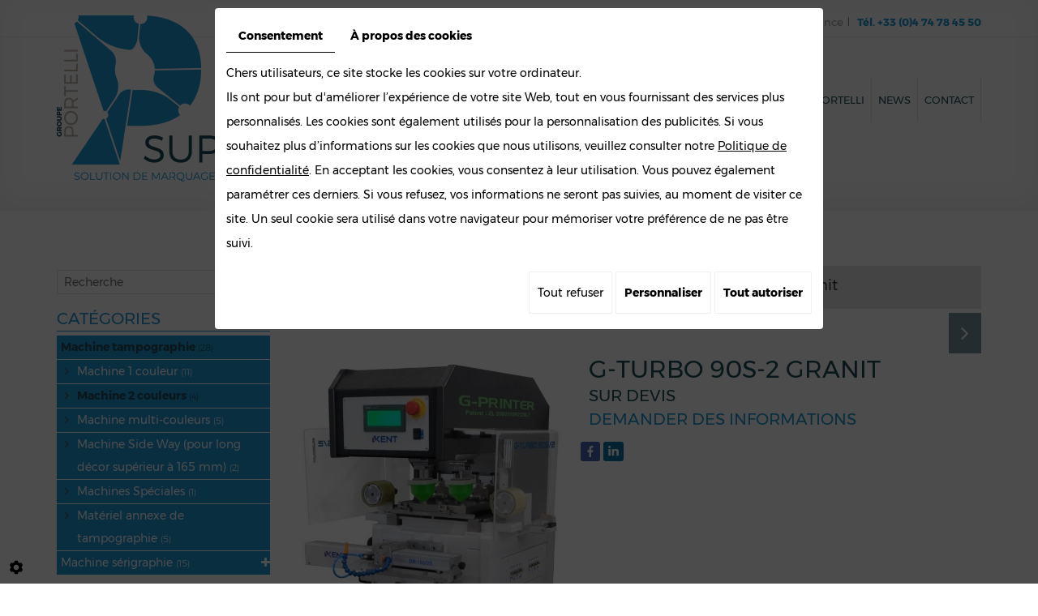

--- FILE ---
content_type: text/css
request_url: https://www.sup-gravure.com/media/css/custom.css
body_size: 1476
content:
.groupe.groupe-portelli {
    position: relative;
}
.groupe.groupe-portelli a {
    position: absolute;
    top: 0;
    bottom: 0;
    left: 0;
    right: 0;
    color: transparent !important;
}
.networks_youtube, 
.networks_youtube:hover {
    background: #c4302b;
    font-size: 22px;
    color: #FFF;
    width: 27px;
    height: 27px;
    display: inline-block;
    border-radius: 3px;
}
.networks_youtube:hover{
 opacity:0.8; 
}
.footer-rs{ 
    display: flex;
    align-items: center;
    justify-content: center;
    gap: 5px;
  margin-top:30px;
}
.footer div#ContainerBlockSocial {
    margin: 0;
}
.box_popup_homepage {
    width: 100vw;
    background-color: rgba(0, 0, 0, 0.75);
    z-index: 10000;
    position: fixed;
    display: none;
    height: 100vh;
	top: 0;
    left: 0;
}
.box_popup_homepage .content {
        width: 90vw;
        max-width: 1200px;
        height: auto;
        background-color: #ffffff;
        margin: 5vh auto;
        padding: 5vh 15px 5vh 30px;
        position: relative;
        z-index: 0;
        -webkit-box-shadow: 0 0 30px 0 rgba(0, 0, 0, 0.5);
        box-shadow: 0 0 30px 0 rgba(0, 0, 0, 0.5);
        overflow: visible;
}
.box_popup_homepage .content .contenu{
            overflow-y: auto;
            overflow-x: hidden;
            scrollbar-width: thin;
            scrollbar-color: #1e9bd8 #dddddd;
            padding-right: 15px;
            min-height: 30vh;
            max-height: 80vh;
  font-size: 16px;
  line-height: 1.5em;
        }

.box_popup_homepage .content .contenu img{
	margin: 0 auto;
	width: auto !important;
	height: auto !important;
	max-width: 100% !important;
  max-height: 70vh !important;
}
.box_popup_homepage .content .contenu a:hover img{
  opacity: 0.6;
}

.box_popup_homepage .content .contenu .image-ronde{
  width: 100%;
  height: 0;
  padding-bottom: 100%;
  position: relative;
  border-radius: 50%;
  overflow: hidden;
  margin-bottom: 30px;
}
.box_popup_homepage .content .contenu .image-ronde img{
  position: absolute;
  left: 0;
  top: 0;
  width: 100% !important;
	height: 100% !important;
	max-width: 100% !important;
  max-height: 100% !important;
  object-fit: cover;
}

.box_popup_homepage .content h1, 
.box_popup_homepage .content h2, 
.box_popup_homepage .content h3, 
.box_popup_homepage .content h4, 
.box_popup_homepage .content h5, 
.box_popup_homepage .content h6, 
.box_popup_homepage .content p{
            margin-bottom: 1em;
        }
.box_popup_homepage .content h2{
  font-size: 32px;
  line-height: 1.2em;
}
.box_popup_homepage .content .contenu .readmore{
	font-size: 20px;
	display: inline-block;
	margin: 0 auto 5px auto;
	padding: 12px 25px;
	box-sizing: border-box;
	color: #ffffff;
	background: #1e9bd8;
	text-decoration: none;
}
.box_popup_homepage .content .contenu .readmore:hover{
	color: #ffffff;
	background: #1e4e5c;
}


.box_popup_homepage .content > .bouton-fermer{
            position: absolute;
            top: -9px;
            right: -7px;
            font-size: 36px;
            z-index: 1;
            cursor: pointer;
            }
.box_popup_homepage .content > .bouton-fermer:hover{
                color: #1e4e5c;
            }

.social-header {
	position: fixed;
	top: 20%;
	right: 0;
	max-width: 50px;
	z-index: 9;
}
.social-header a{
    display: block;
    margin: 5px 0;
    background: #1e9bd8;
    color: #fff;
    width: 40px;
    height: 40px;
    border-radius: 5px 0 0 5px;
    text-align: center;
    font-size: 24px;
    line-height: 40px;
}
.social-header a:hover{
  	background:#1e4e5c;
  	color:#fff;
}
.footer .networks_linking a{
  	background:#fff;
  padding: 0 5px;
  border-radius: 5px;
  	font-size:2em;
}
.footer .networks_linking a:hover{
  	background:#1e4e5c;
  	color:#fff;
}


@media (max-width: 767px){
    #logo1 img {
        max-width: 100%;
        width: 280px;
    }
    
    footer .logo-link {
        width: 100%;
        text-align: center;
    }
    
    footer .logo-link .logo {
        max-width: 100%;
        margin: 0 auto 20px;
    }
    
    footer .logo-link .logo.second-part {
        width: 160px;
    }
}

